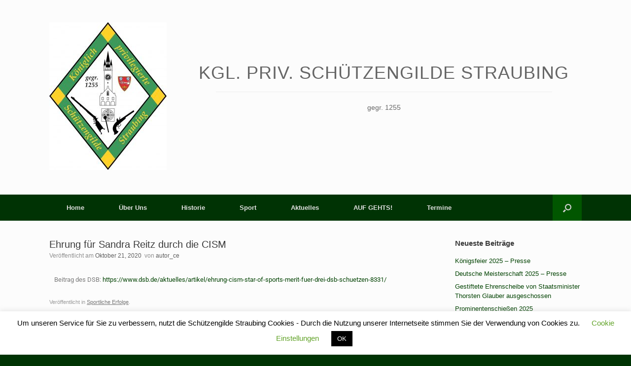

--- FILE ---
content_type: text/html; charset=UTF-8
request_url: https://schuetzengildestraubing.de/ehrung-fuer-sandra-reitz-durch-die-cism
body_size: 17902
content:
<!DOCTYPE html>
<html lang="de">
<head>
	<meta charset="UTF-8" />
	<meta http-equiv="X-UA-Compatible" content="IE=10" />
	<link rel="profile" href="http://gmpg.org/xfn/11" />
	<link rel="pingback" href="https://schuetzengildestraubing.de/xmlrpc.php" />
	<meta name='robots' content='index, follow, max-image-preview:large, max-snippet:-1, max-video-preview:-1' />

	<!-- This site is optimized with the Yoast SEO plugin v26.7 - https://yoast.com/wordpress/plugins/seo/ -->
	<title>Ehrung für Sandra Reitz durch die CISM &#183; Kgl. priv. Schützengilde Straubing</title>
	<meta name="description" content="Homepage der königlich priviligierten Schützengilde Straubing gegründet 1255. Hier finden Sie aktuelle Beiträge." />
	<link rel="canonical" href="https://schuetzengildestraubing.de/ehrung-fuer-sandra-reitz-durch-die-cism" />
	<meta property="og:locale" content="de_DE" />
	<meta property="og:type" content="article" />
	<meta property="og:title" content="Ehrung für Sandra Reitz durch die CISM &#183; Kgl. priv. Schützengilde Straubing" />
	<meta property="og:description" content="Homepage der königlich priviligierten Schützengilde Straubing gegründet 1255. Hier finden Sie aktuelle Beiträge." />
	<meta property="og:url" content="https://schuetzengildestraubing.de/ehrung-fuer-sandra-reitz-durch-die-cism" />
	<meta property="og:site_name" content="Kgl. priv. Schützengilde Straubing" />
	<meta property="article:published_time" content="2020-10-21T16:43:56+00:00" />
	<meta property="article:modified_time" content="2020-10-21T16:45:02+00:00" />
	<meta name="author" content="autor_ce" />
	<meta name="twitter:card" content="summary_large_image" />
	<meta name="twitter:label1" content="Verfasst von" />
	<meta name="twitter:data1" content="autor_ce" />
	<script type="application/ld+json" class="yoast-schema-graph">{"@context":"https://schema.org","@graph":[{"@type":"Article","@id":"https://schuetzengildestraubing.de/ehrung-fuer-sandra-reitz-durch-die-cism#article","isPartOf":{"@id":"https://schuetzengildestraubing.de/ehrung-fuer-sandra-reitz-durch-die-cism"},"author":{"name":"autor_ce","@id":"https://schuetzengildestraubing.de/#/schema/person/0b64eaf30161e9fae4a9242cd39d0058"},"headline":"Ehrung für Sandra Reitz durch die CISM","datePublished":"2020-10-21T16:43:56+00:00","dateModified":"2020-10-21T16:45:02+00:00","mainEntityOfPage":{"@id":"https://schuetzengildestraubing.de/ehrung-fuer-sandra-reitz-durch-die-cism"},"wordCount":18,"publisher":{"@id":"https://schuetzengildestraubing.de/#organization"},"articleSection":["Sportliche Erfolge"],"inLanguage":"de"},{"@type":"WebPage","@id":"https://schuetzengildestraubing.de/ehrung-fuer-sandra-reitz-durch-die-cism","url":"https://schuetzengildestraubing.de/ehrung-fuer-sandra-reitz-durch-die-cism","name":"Ehrung für Sandra Reitz durch die CISM &#183; Kgl. priv. Schützengilde Straubing","isPartOf":{"@id":"https://schuetzengildestraubing.de/#website"},"datePublished":"2020-10-21T16:43:56+00:00","dateModified":"2020-10-21T16:45:02+00:00","description":"Homepage der königlich priviligierten Schützengilde Straubing gegründet 1255. Hier finden Sie aktuelle Beiträge.","breadcrumb":{"@id":"https://schuetzengildestraubing.de/ehrung-fuer-sandra-reitz-durch-die-cism#breadcrumb"},"inLanguage":"de","potentialAction":[{"@type":"ReadAction","target":["https://schuetzengildestraubing.de/ehrung-fuer-sandra-reitz-durch-die-cism"]}]},{"@type":"BreadcrumbList","@id":"https://schuetzengildestraubing.de/ehrung-fuer-sandra-reitz-durch-die-cism#breadcrumb","itemListElement":[{"@type":"ListItem","position":1,"name":"Startseite","item":"https://schuetzengildestraubing.de/"},{"@type":"ListItem","position":2,"name":"Ehrung für Sandra Reitz durch die CISM"}]},{"@type":"WebSite","@id":"https://schuetzengildestraubing.de/#website","url":"https://schuetzengildestraubing.de/","name":"Kgl. priv. Schützengilde Straubing","description":"gegr. 1255","publisher":{"@id":"https://schuetzengildestraubing.de/#organization"},"potentialAction":[{"@type":"SearchAction","target":{"@type":"EntryPoint","urlTemplate":"https://schuetzengildestraubing.de/?s={search_term_string}"},"query-input":{"@type":"PropertyValueSpecification","valueRequired":true,"valueName":"search_term_string"}}],"inLanguage":"de"},{"@type":"Organization","@id":"https://schuetzengildestraubing.de/#organization","name":"Königlich priviligierte Schützengilde Straubing","url":"https://schuetzengildestraubing.de/","logo":{"@type":"ImageObject","inLanguage":"de","@id":"https://schuetzengildestraubing.de/#/schema/logo/image/","url":"https://schuetzengildestraubing.de/wp-content/uploads/2019/07/schuetztengildestraubing_wappen.jpg","contentUrl":"https://schuetzengildestraubing.de/wp-content/uploads/2019/07/schuetztengildestraubing_wappen.jpg","width":1410,"height":1776,"caption":"Königlich priviligierte Schützengilde Straubing"},"image":{"@id":"https://schuetzengildestraubing.de/#/schema/logo/image/"}},{"@type":"Person","@id":"https://schuetzengildestraubing.de/#/schema/person/0b64eaf30161e9fae4a9242cd39d0058","name":"autor_ce"}]}</script>
	<!-- / Yoast SEO plugin. -->


<link rel="alternate" type="application/rss+xml" title="Kgl. priv. Schützengilde Straubing &raquo; Feed" href="https://schuetzengildestraubing.de/feed" />
<link rel="alternate" type="application/rss+xml" title="Kgl. priv. Schützengilde Straubing &raquo; Kommentar-Feed" href="https://schuetzengildestraubing.de/comments/feed" />
<link rel="alternate" title="oEmbed (JSON)" type="application/json+oembed" href="https://schuetzengildestraubing.de/wp-json/oembed/1.0/embed?url=https%3A%2F%2Fschuetzengildestraubing.de%2Fehrung-fuer-sandra-reitz-durch-die-cism" />
<link rel="alternate" title="oEmbed (XML)" type="text/xml+oembed" href="https://schuetzengildestraubing.de/wp-json/oembed/1.0/embed?url=https%3A%2F%2Fschuetzengildestraubing.de%2Fehrung-fuer-sandra-reitz-durch-die-cism&#038;format=xml" />
<style id='wp-img-auto-sizes-contain-inline-css' type='text/css'>
img:is([sizes=auto i],[sizes^="auto," i]){contain-intrinsic-size:3000px 1500px}
/*# sourceURL=wp-img-auto-sizes-contain-inline-css */
</style>
<link rel='stylesheet' id='embedpress-css-css' href='https://schuetzengildestraubing.de/wp-content/plugins/embedpress/assets/css/embedpress.css?ver=1768318210' type='text/css' media='all' />
<link rel='stylesheet' id='embedpress-blocks-style-css' href='https://schuetzengildestraubing.de/wp-content/plugins/embedpress/assets/css/blocks.build.css?ver=1768318210' type='text/css' media='all' />
<link rel='stylesheet' id='embedpress-lazy-load-css-css' href='https://schuetzengildestraubing.de/wp-content/plugins/embedpress/assets/css/lazy-load.css?ver=1768318210' type='text/css' media='all' />
<style id='wp-emoji-styles-inline-css' type='text/css'>

	img.wp-smiley, img.emoji {
		display: inline !important;
		border: none !important;
		box-shadow: none !important;
		height: 1em !important;
		width: 1em !important;
		margin: 0 0.07em !important;
		vertical-align: -0.1em !important;
		background: none !important;
		padding: 0 !important;
	}
/*# sourceURL=wp-emoji-styles-inline-css */
</style>
<style id='classic-theme-styles-inline-css' type='text/css'>
/*! This file is auto-generated */
.wp-block-button__link{color:#fff;background-color:#32373c;border-radius:9999px;box-shadow:none;text-decoration:none;padding:calc(.667em + 2px) calc(1.333em + 2px);font-size:1.125em}.wp-block-file__button{background:#32373c;color:#fff;text-decoration:none}
/*# sourceURL=/wp-includes/css/classic-themes.min.css */
</style>
<style id='global-styles-inline-css' type='text/css'>
:root{--wp--preset--aspect-ratio--square: 1;--wp--preset--aspect-ratio--4-3: 4/3;--wp--preset--aspect-ratio--3-4: 3/4;--wp--preset--aspect-ratio--3-2: 3/2;--wp--preset--aspect-ratio--2-3: 2/3;--wp--preset--aspect-ratio--16-9: 16/9;--wp--preset--aspect-ratio--9-16: 9/16;--wp--preset--color--black: #000000;--wp--preset--color--cyan-bluish-gray: #abb8c3;--wp--preset--color--white: #ffffff;--wp--preset--color--pale-pink: #f78da7;--wp--preset--color--vivid-red: #cf2e2e;--wp--preset--color--luminous-vivid-orange: #ff6900;--wp--preset--color--luminous-vivid-amber: #fcb900;--wp--preset--color--light-green-cyan: #7bdcb5;--wp--preset--color--vivid-green-cyan: #00d084;--wp--preset--color--pale-cyan-blue: #8ed1fc;--wp--preset--color--vivid-cyan-blue: #0693e3;--wp--preset--color--vivid-purple: #9b51e0;--wp--preset--gradient--vivid-cyan-blue-to-vivid-purple: linear-gradient(135deg,rgb(6,147,227) 0%,rgb(155,81,224) 100%);--wp--preset--gradient--light-green-cyan-to-vivid-green-cyan: linear-gradient(135deg,rgb(122,220,180) 0%,rgb(0,208,130) 100%);--wp--preset--gradient--luminous-vivid-amber-to-luminous-vivid-orange: linear-gradient(135deg,rgb(252,185,0) 0%,rgb(255,105,0) 100%);--wp--preset--gradient--luminous-vivid-orange-to-vivid-red: linear-gradient(135deg,rgb(255,105,0) 0%,rgb(207,46,46) 100%);--wp--preset--gradient--very-light-gray-to-cyan-bluish-gray: linear-gradient(135deg,rgb(238,238,238) 0%,rgb(169,184,195) 100%);--wp--preset--gradient--cool-to-warm-spectrum: linear-gradient(135deg,rgb(74,234,220) 0%,rgb(151,120,209) 20%,rgb(207,42,186) 40%,rgb(238,44,130) 60%,rgb(251,105,98) 80%,rgb(254,248,76) 100%);--wp--preset--gradient--blush-light-purple: linear-gradient(135deg,rgb(255,206,236) 0%,rgb(152,150,240) 100%);--wp--preset--gradient--blush-bordeaux: linear-gradient(135deg,rgb(254,205,165) 0%,rgb(254,45,45) 50%,rgb(107,0,62) 100%);--wp--preset--gradient--luminous-dusk: linear-gradient(135deg,rgb(255,203,112) 0%,rgb(199,81,192) 50%,rgb(65,88,208) 100%);--wp--preset--gradient--pale-ocean: linear-gradient(135deg,rgb(255,245,203) 0%,rgb(182,227,212) 50%,rgb(51,167,181) 100%);--wp--preset--gradient--electric-grass: linear-gradient(135deg,rgb(202,248,128) 0%,rgb(113,206,126) 100%);--wp--preset--gradient--midnight: linear-gradient(135deg,rgb(2,3,129) 0%,rgb(40,116,252) 100%);--wp--preset--font-size--small: 13px;--wp--preset--font-size--medium: 20px;--wp--preset--font-size--large: 36px;--wp--preset--font-size--x-large: 42px;--wp--preset--spacing--20: 0.44rem;--wp--preset--spacing--30: 0.67rem;--wp--preset--spacing--40: 1rem;--wp--preset--spacing--50: 1.5rem;--wp--preset--spacing--60: 2.25rem;--wp--preset--spacing--70: 3.38rem;--wp--preset--spacing--80: 5.06rem;--wp--preset--shadow--natural: 6px 6px 9px rgba(0, 0, 0, 0.2);--wp--preset--shadow--deep: 12px 12px 50px rgba(0, 0, 0, 0.4);--wp--preset--shadow--sharp: 6px 6px 0px rgba(0, 0, 0, 0.2);--wp--preset--shadow--outlined: 6px 6px 0px -3px rgb(255, 255, 255), 6px 6px rgb(0, 0, 0);--wp--preset--shadow--crisp: 6px 6px 0px rgb(0, 0, 0);}:where(.is-layout-flex){gap: 0.5em;}:where(.is-layout-grid){gap: 0.5em;}body .is-layout-flex{display: flex;}.is-layout-flex{flex-wrap: wrap;align-items: center;}.is-layout-flex > :is(*, div){margin: 0;}body .is-layout-grid{display: grid;}.is-layout-grid > :is(*, div){margin: 0;}:where(.wp-block-columns.is-layout-flex){gap: 2em;}:where(.wp-block-columns.is-layout-grid){gap: 2em;}:where(.wp-block-post-template.is-layout-flex){gap: 1.25em;}:where(.wp-block-post-template.is-layout-grid){gap: 1.25em;}.has-black-color{color: var(--wp--preset--color--black) !important;}.has-cyan-bluish-gray-color{color: var(--wp--preset--color--cyan-bluish-gray) !important;}.has-white-color{color: var(--wp--preset--color--white) !important;}.has-pale-pink-color{color: var(--wp--preset--color--pale-pink) !important;}.has-vivid-red-color{color: var(--wp--preset--color--vivid-red) !important;}.has-luminous-vivid-orange-color{color: var(--wp--preset--color--luminous-vivid-orange) !important;}.has-luminous-vivid-amber-color{color: var(--wp--preset--color--luminous-vivid-amber) !important;}.has-light-green-cyan-color{color: var(--wp--preset--color--light-green-cyan) !important;}.has-vivid-green-cyan-color{color: var(--wp--preset--color--vivid-green-cyan) !important;}.has-pale-cyan-blue-color{color: var(--wp--preset--color--pale-cyan-blue) !important;}.has-vivid-cyan-blue-color{color: var(--wp--preset--color--vivid-cyan-blue) !important;}.has-vivid-purple-color{color: var(--wp--preset--color--vivid-purple) !important;}.has-black-background-color{background-color: var(--wp--preset--color--black) !important;}.has-cyan-bluish-gray-background-color{background-color: var(--wp--preset--color--cyan-bluish-gray) !important;}.has-white-background-color{background-color: var(--wp--preset--color--white) !important;}.has-pale-pink-background-color{background-color: var(--wp--preset--color--pale-pink) !important;}.has-vivid-red-background-color{background-color: var(--wp--preset--color--vivid-red) !important;}.has-luminous-vivid-orange-background-color{background-color: var(--wp--preset--color--luminous-vivid-orange) !important;}.has-luminous-vivid-amber-background-color{background-color: var(--wp--preset--color--luminous-vivid-amber) !important;}.has-light-green-cyan-background-color{background-color: var(--wp--preset--color--light-green-cyan) !important;}.has-vivid-green-cyan-background-color{background-color: var(--wp--preset--color--vivid-green-cyan) !important;}.has-pale-cyan-blue-background-color{background-color: var(--wp--preset--color--pale-cyan-blue) !important;}.has-vivid-cyan-blue-background-color{background-color: var(--wp--preset--color--vivid-cyan-blue) !important;}.has-vivid-purple-background-color{background-color: var(--wp--preset--color--vivid-purple) !important;}.has-black-border-color{border-color: var(--wp--preset--color--black) !important;}.has-cyan-bluish-gray-border-color{border-color: var(--wp--preset--color--cyan-bluish-gray) !important;}.has-white-border-color{border-color: var(--wp--preset--color--white) !important;}.has-pale-pink-border-color{border-color: var(--wp--preset--color--pale-pink) !important;}.has-vivid-red-border-color{border-color: var(--wp--preset--color--vivid-red) !important;}.has-luminous-vivid-orange-border-color{border-color: var(--wp--preset--color--luminous-vivid-orange) !important;}.has-luminous-vivid-amber-border-color{border-color: var(--wp--preset--color--luminous-vivid-amber) !important;}.has-light-green-cyan-border-color{border-color: var(--wp--preset--color--light-green-cyan) !important;}.has-vivid-green-cyan-border-color{border-color: var(--wp--preset--color--vivid-green-cyan) !important;}.has-pale-cyan-blue-border-color{border-color: var(--wp--preset--color--pale-cyan-blue) !important;}.has-vivid-cyan-blue-border-color{border-color: var(--wp--preset--color--vivid-cyan-blue) !important;}.has-vivid-purple-border-color{border-color: var(--wp--preset--color--vivid-purple) !important;}.has-vivid-cyan-blue-to-vivid-purple-gradient-background{background: var(--wp--preset--gradient--vivid-cyan-blue-to-vivid-purple) !important;}.has-light-green-cyan-to-vivid-green-cyan-gradient-background{background: var(--wp--preset--gradient--light-green-cyan-to-vivid-green-cyan) !important;}.has-luminous-vivid-amber-to-luminous-vivid-orange-gradient-background{background: var(--wp--preset--gradient--luminous-vivid-amber-to-luminous-vivid-orange) !important;}.has-luminous-vivid-orange-to-vivid-red-gradient-background{background: var(--wp--preset--gradient--luminous-vivid-orange-to-vivid-red) !important;}.has-very-light-gray-to-cyan-bluish-gray-gradient-background{background: var(--wp--preset--gradient--very-light-gray-to-cyan-bluish-gray) !important;}.has-cool-to-warm-spectrum-gradient-background{background: var(--wp--preset--gradient--cool-to-warm-spectrum) !important;}.has-blush-light-purple-gradient-background{background: var(--wp--preset--gradient--blush-light-purple) !important;}.has-blush-bordeaux-gradient-background{background: var(--wp--preset--gradient--blush-bordeaux) !important;}.has-luminous-dusk-gradient-background{background: var(--wp--preset--gradient--luminous-dusk) !important;}.has-pale-ocean-gradient-background{background: var(--wp--preset--gradient--pale-ocean) !important;}.has-electric-grass-gradient-background{background: var(--wp--preset--gradient--electric-grass) !important;}.has-midnight-gradient-background{background: var(--wp--preset--gradient--midnight) !important;}.has-small-font-size{font-size: var(--wp--preset--font-size--small) !important;}.has-medium-font-size{font-size: var(--wp--preset--font-size--medium) !important;}.has-large-font-size{font-size: var(--wp--preset--font-size--large) !important;}.has-x-large-font-size{font-size: var(--wp--preset--font-size--x-large) !important;}
:where(.wp-block-post-template.is-layout-flex){gap: 1.25em;}:where(.wp-block-post-template.is-layout-grid){gap: 1.25em;}
:where(.wp-block-term-template.is-layout-flex){gap: 1.25em;}:where(.wp-block-term-template.is-layout-grid){gap: 1.25em;}
:where(.wp-block-columns.is-layout-flex){gap: 2em;}:where(.wp-block-columns.is-layout-grid){gap: 2em;}
:root :where(.wp-block-pullquote){font-size: 1.5em;line-height: 1.6;}
/*# sourceURL=global-styles-inline-css */
</style>
<link rel='stylesheet' id='cookie-law-info-css' href='https://schuetzengildestraubing.de/wp-content/plugins/cookie-law-info/legacy/public/css/cookie-law-info-public.css?ver=3.3.9.1' type='text/css' media='all' />
<link rel='stylesheet' id='cookie-law-info-gdpr-css' href='https://schuetzengildestraubing.de/wp-content/plugins/cookie-law-info/legacy/public/css/cookie-law-info-gdpr.css?ver=3.3.9.1' type='text/css' media='all' />
<link rel='stylesheet' id='parent-style-css' href='https://schuetzengildestraubing.de/wp-content/themes/vantage/style.css?ver=6.9' type='text/css' media='all' />
<link rel='stylesheet' id='child-theme-css-css' href='https://schuetzengildestraubing.de/wp-content/themes/vantage-child/style.css?ver=6.9' type='text/css' media='all' />
<link rel='stylesheet' id='vantage-style-css' href='https://schuetzengildestraubing.de/wp-content/themes/vantage-child/style.css?ver=1.20.32' type='text/css' media='all' />
<link rel='stylesheet' id='font-awesome-css' href='https://schuetzengildestraubing.de/wp-content/plugins/elementor/assets/lib/font-awesome/css/font-awesome.min.css?ver=4.7.0' type='text/css' media='all' />
<link rel='stylesheet' id='siteorigin-mobilenav-css' href='https://schuetzengildestraubing.de/wp-content/themes/vantage/inc/mobilenav/css/mobilenav.css?ver=1.20.32' type='text/css' media='all' />
<link rel='stylesheet' id='elementor-icons-css' href='https://schuetzengildestraubing.de/wp-content/plugins/elementor/assets/lib/eicons/css/elementor-icons.min.css?ver=5.45.0' type='text/css' media='all' />
<link rel='stylesheet' id='elementor-frontend-css' href='https://schuetzengildestraubing.de/wp-content/plugins/elementor/assets/css/frontend.min.css?ver=3.34.1' type='text/css' media='all' />
<link rel='stylesheet' id='elementor-post-1445-css' href='https://schuetzengildestraubing.de/wp-content/uploads/elementor/css/post-1445.css?ver=1769029598' type='text/css' media='all' />
<link rel='stylesheet' id='font-awesome-5-all-css' href='https://schuetzengildestraubing.de/wp-content/plugins/elementor/assets/lib/font-awesome/css/all.min.css?ver=3.34.1' type='text/css' media='all' />
<link rel='stylesheet' id='font-awesome-4-shim-css' href='https://schuetzengildestraubing.de/wp-content/plugins/elementor/assets/lib/font-awesome/css/v4-shims.min.css?ver=3.34.1' type='text/css' media='all' />
<link rel='stylesheet' id='elementor-post-1506-css' href='https://schuetzengildestraubing.de/wp-content/uploads/elementor/css/post-1506.css?ver=1769036840' type='text/css' media='all' />
<link rel='stylesheet' id='eael-general-css' href='https://schuetzengildestraubing.de/wp-content/plugins/essential-addons-for-elementor-lite/assets/front-end/css/view/general.min.css?ver=6.5.7' type='text/css' media='all' />
<link rel='stylesheet' id='elementor-gf-local-roboto-css' href='https://schuetzengildestraubing.de/wp-content/uploads/elementor/google-fonts/css/roboto.css?ver=1745949413' type='text/css' media='all' />
<link rel='stylesheet' id='elementor-gf-local-robotoslab-css' href='https://schuetzengildestraubing.de/wp-content/uploads/elementor/google-fonts/css/robotoslab.css?ver=1745949416' type='text/css' media='all' />
<!--n2css--><!--n2js--><script type="text/javascript" src="https://schuetzengildestraubing.de/wp-includes/js/jquery/jquery.min.js?ver=3.7.1" id="jquery-core-js"></script>
<script type="text/javascript" src="https://schuetzengildestraubing.de/wp-includes/js/jquery/jquery-migrate.min.js?ver=3.4.1" id="jquery-migrate-js"></script>
<script type="text/javascript" src="https://schuetzengildestraubing.de/wp-includes/js/tinymce/tinymce.min.js?ver=49110-20250317" id="wp-tinymce-root-js"></script>
<script type="text/javascript" src="https://schuetzengildestraubing.de/wp-includes/js/tinymce/plugins/compat3x/plugin.min.js?ver=49110-20250317" id="wp-tinymce-js"></script>
<script type="text/javascript" id="cookie-law-info-js-extra">
/* <![CDATA[ */
var Cli_Data = {"nn_cookie_ids":[],"cookielist":[],"non_necessary_cookies":[],"ccpaEnabled":"","ccpaRegionBased":"","ccpaBarEnabled":"","strictlyEnabled":["necessary","obligatoire"],"ccpaType":"gdpr","js_blocking":"","custom_integration":"","triggerDomRefresh":"","secure_cookies":""};
var cli_cookiebar_settings = {"animate_speed_hide":"500","animate_speed_show":"500","background":"#FFF","border":"#b1a6a6c2","border_on":"","button_1_button_colour":"#000","button_1_button_hover":"#000000","button_1_link_colour":"#fff","button_1_as_button":"1","button_1_new_win":"","button_2_button_colour":"#333","button_2_button_hover":"#292929","button_2_link_colour":"#444","button_2_as_button":"","button_2_hidebar":"","button_3_button_colour":"#000","button_3_button_hover":"#000000","button_3_link_colour":"#fff","button_3_as_button":"1","button_3_new_win":"","button_4_button_colour":"#000","button_4_button_hover":"#000000","button_4_link_colour":"#62a329","button_4_as_button":"","button_7_button_colour":"#61a229","button_7_button_hover":"#4e8221","button_7_link_colour":"#fff","button_7_as_button":"1","button_7_new_win":"","font_family":"inherit","header_fix":"","notify_animate_hide":"1","notify_animate_show":"","notify_div_id":"#cookie-law-info-bar","notify_position_horizontal":"right","notify_position_vertical":"bottom","scroll_close":"","scroll_close_reload":"","accept_close_reload":"","reject_close_reload":"","showagain_tab":"","showagain_background":"#fff","showagain_border":"#000","showagain_div_id":"#cookie-law-info-again","showagain_x_position":"100px","text":"#000","show_once_yn":"","show_once":"10000","logging_on":"","as_popup":"","popup_overlay":"1","bar_heading_text":"","cookie_bar_as":"banner","popup_showagain_position":"bottom-right","widget_position":"left"};
var log_object = {"ajax_url":"https://schuetzengildestraubing.de/wp-admin/admin-ajax.php"};
//# sourceURL=cookie-law-info-js-extra
/* ]]> */
</script>
<script type="text/javascript" src="https://schuetzengildestraubing.de/wp-content/plugins/cookie-law-info/legacy/public/js/cookie-law-info-public.js?ver=3.3.9.1" id="cookie-law-info-js"></script>
<script type="text/javascript" src="https://schuetzengildestraubing.de/wp-content/themes/vantage/js/jquery.flexslider.min.js?ver=2.1" id="jquery-flexslider-js"></script>
<script type="text/javascript" src="https://schuetzengildestraubing.de/wp-content/themes/vantage/js/jquery.touchSwipe.min.js?ver=1.6.6" id="jquery-touchswipe-js"></script>
<script type="text/javascript" id="vantage-main-js-extra">
/* <![CDATA[ */
var vantage = {"fitvids":"1"};
//# sourceURL=vantage-main-js-extra
/* ]]> */
</script>
<script type="text/javascript" src="https://schuetzengildestraubing.de/wp-content/themes/vantage/js/jquery.theme-main.min.js?ver=1.20.32" id="vantage-main-js"></script>
<script type="text/javascript" src="https://schuetzengildestraubing.de/wp-content/themes/vantage/js/jquery.fitvids.min.js?ver=1.0" id="jquery-fitvids-js"></script>
<script type="text/javascript" id="siteorigin-mobilenav-js-extra">
/* <![CDATA[ */
var mobileNav = {"search":{"url":"https://schuetzengildestraubing.de","placeholder":"Suchen"},"text":{"navigate":"Men\u00fc","back":"Zur\u00fcck","close":"Schlie\u00dfen"},"nextIconUrl":"https://schuetzengildestraubing.de/wp-content/themes/vantage/inc/mobilenav/images/next.png","mobileMenuClose":"\u003Ci class=\"fa fa-times\"\u003E\u003C/i\u003E"};
//# sourceURL=siteorigin-mobilenav-js-extra
/* ]]> */
</script>
<script type="text/javascript" src="https://schuetzengildestraubing.de/wp-content/themes/vantage/inc/mobilenav/js/mobilenav.min.js?ver=1.20.32" id="siteorigin-mobilenav-js"></script>
<script type="text/javascript" src="https://schuetzengildestraubing.de/wp-content/plugins/elementor/assets/lib/font-awesome/js/v4-shims.min.js?ver=3.34.1" id="font-awesome-4-shim-js"></script>
<link rel="https://api.w.org/" href="https://schuetzengildestraubing.de/wp-json/" /><link rel="alternate" title="JSON" type="application/json" href="https://schuetzengildestraubing.de/wp-json/wp/v2/posts/1506" /><link rel="EditURI" type="application/rsd+xml" title="RSD" href="https://schuetzengildestraubing.de/xmlrpc.php?rsd" />
<meta name="generator" content="WordPress 6.9" />
<link rel='shortlink' href='https://schuetzengildestraubing.de/?p=1506' />
<meta name="viewport" content="width=device-width, initial-scale=1" />			<style type="text/css">
				.so-mobilenav-mobile + * { display: none; }
				@media screen and (max-width: 480px) { .so-mobilenav-mobile + * { display: block; } .so-mobilenav-standard + * { display: none; } .site-navigation #search-icon { display: none; } .has-menu-search .main-navigation ul { margin-right: 0 !important; }
				
								}
			</style>
		<meta name="generator" content="Elementor 3.34.1; features: additional_custom_breakpoints; settings: css_print_method-external, google_font-enabled, font_display-auto">
			<style>
				.e-con.e-parent:nth-of-type(n+4):not(.e-lazyloaded):not(.e-no-lazyload),
				.e-con.e-parent:nth-of-type(n+4):not(.e-lazyloaded):not(.e-no-lazyload) * {
					background-image: none !important;
				}
				@media screen and (max-height: 1024px) {
					.e-con.e-parent:nth-of-type(n+3):not(.e-lazyloaded):not(.e-no-lazyload),
					.e-con.e-parent:nth-of-type(n+3):not(.e-lazyloaded):not(.e-no-lazyload) * {
						background-image: none !important;
					}
				}
				@media screen and (max-height: 640px) {
					.e-con.e-parent:nth-of-type(n+2):not(.e-lazyloaded):not(.e-no-lazyload),
					.e-con.e-parent:nth-of-type(n+2):not(.e-lazyloaded):not(.e-no-lazyload) * {
						background-image: none !important;
					}
				}
			</style>
					<style type="text/css" media="screen">
			#footer-widgets .widget { width: 25%; }
			#masthead-widgets .widget { width: 100%; }
		</style>
		<style type="text/css" id="vantage-footer-widgets">#footer-widgets aside { width : 25%; }</style> <style type="text/css" id="customizer-css">#masthead.site-header .hgroup .site-title, #masthead.masthead-logo-in-menu .logo > .site-title { font-size: 36px } .entry-content a, .entry-content a:visited, article.post .author-box .box-content .author-posts a:hover, #secondary a, #secondary a:visited, #masthead .hgroup a, #masthead .hgroup a:visited, .comment-form .logged-in-as a, .comment-form .logged-in-as a:visited { color: #004201 } .entry-content a:hover, .entry-content a:focus, .entry-content a:active, #secondary a:hover, #masthead .hgroup a:hover, #masthead .hgroup a:focus, #masthead .hgroup a:active, .comment-form .logged-in-as a:hover, .comment-form .logged-in-as a:focus, .comment-form .logged-in-as a:active { color: #37a328 } .main-navigation, .site-header .shopping-cart-dropdown { background-color: #003304 } .main-navigation ul ul { background-color: #003304 } .main-navigation ul li:hover > a, .main-navigation ul li.focus > a, #search-icon #search-icon-icon:hover, #search-icon #search-icon-icon:focus, .site-header .shopping-cart-link .shopping-cart-count { background-color: #005e03 } .main-navigation ul ul li:hover > a, .main-navigation ul ul li.focus > a { background-color: #005e03 } #search-icon #search-icon-icon { background-color: #015600 } a.button, button, html input[type="button"], input[type="reset"], input[type="submit"], .post-navigation a, #image-navigation a, article.post .more-link, article.page .more-link, .paging-navigation a, .woocommerce #page-wrapper .button, .woocommerce a.button, .woocommerce .checkout-button, .woocommerce input.button, #infinite-handle span button { text-shadow: none } a.button, button, html input[type="button"], input[type="reset"], input[type="submit"], .post-navigation a, #image-navigation a, article.post .more-link, article.page .more-link, .paging-navigation a, .woocommerce #page-wrapper .button, .woocommerce a.button, .woocommerce .checkout-button, .woocommerce input.button, .woocommerce #respond input#submit.alt, .woocommerce a.button.alt, .woocommerce button.button.alt, .woocommerce input.button.alt, #infinite-handle span { -webkit-box-shadow: none; -moz-box-shadow: none; box-shadow: none } #colophon, body.layout-full { background-color: #003304 } </style><link rel="icon" href="https://schuetzengildestraubing.de/wp-content/uploads/2019/05/logo-150x150.png" sizes="32x32" />
<link rel="icon" href="https://schuetzengildestraubing.de/wp-content/uploads/2019/05/logo.png" sizes="192x192" />
<link rel="apple-touch-icon" href="https://schuetzengildestraubing.de/wp-content/uploads/2019/05/logo.png" />
<meta name="msapplication-TileImage" content="https://schuetzengildestraubing.de/wp-content/uploads/2019/05/logo.png" />
</head>

<body class="wp-singular post-template-default single single-post postid-1506 single-format-standard wp-custom-logo wp-theme-vantage wp-child-theme-vantage-child responsive layout-full no-js has-sidebar has-menu-search page-layout-default mobilenav elementor-default elementor-kit-1445 elementor-page elementor-page-1506">


<div id="page-wrapper">

	<a class="skip-link screen-reader-text" href="#content">Zum Inhalt springen</a>

	
	
		<header id="masthead" class="site-header" role="banner">

	<div class="hgroup full-container masthead-sidebar">

		
							<div id="masthead-widgets" class="full-container">
					<aside id="siteorigin-panels-builder-3" class="widget widget_siteorigin-panels-builder"><div id="pl-w5d3b41be76fa2"  class="panel-layout" ><div id="pg-w5d3b41be76fa2-0"  class="panel-grid panel-no-style" ><div id="pgc-w5d3b41be76fa2-0-0"  class="panel-grid-cell" ><div id="panel-w5d3b41be76fa2-0-0-0" class="so-panel widget widget_media_image panel-first-child panel-last-child" data-index="0" ><a href="https://schuetzengildestraubing.de/wp-content/uploads/2019/07/schuetztengildestraubing_wappen.jpg"><img fetchpriority="high" width="238" height="300" src="https://schuetzengildestraubing.de/wp-content/uploads/2019/07/schuetztengildestraubing_wappen-238x300.jpg" class="image wp-image-1129  attachment-medium size-medium" alt="" style="max-width: 100%; height: auto;" decoding="async" srcset="https://schuetzengildestraubing.de/wp-content/uploads/2019/07/schuetztengildestraubing_wappen-238x300.jpg 238w, https://schuetzengildestraubing.de/wp-content/uploads/2019/07/schuetztengildestraubing_wappen-768x967.jpg 768w, https://schuetzengildestraubing.de/wp-content/uploads/2019/07/schuetztengildestraubing_wappen-813x1024.jpg 813w, https://schuetzengildestraubing.de/wp-content/uploads/2019/07/schuetztengildestraubing_wappen.jpg 1410w" sizes="(max-width: 238px) 100vw, 238px" /></a></div></div><div id="pgc-w5d3b41be76fa2-0-1"  class="panel-grid-cell" ><div id="panel-w5d3b41be76fa2-0-1-0" class="so-panel widget widget_headline-widget panel-first-child panel-last-child" data-index="1" ><div class="panel-widget-style panel-widget-style-for-w5d3b41be76fa2-0-1-0" >		<h1>Kgl. priv. Schützengilde Straubing</h1>
		<div class="decoration"><div class="decoration-inside"></div></div>
		<h3>gegr. 1255</h3>
		</div></div></div></div></div></aside>				</div>
			
		
	</div><!-- .hgroup.full-container -->

	
<nav class="site-navigation main-navigation primary use-vantage-sticky-menu use-sticky-menu">

	<div class="full-container">
				
		<div class="main-navigation-container">
			<div id="so-mobilenav-standard-1" data-id="1" class="so-mobilenav-standard"></div><div class="menu-menu-1-container"><ul id="menu-menu-1" class="menu"><li id="menu-item-289" class="menu-item menu-item-type-post_type menu-item-object-page menu-item-home menu-item-289"><a href="https://schuetzengildestraubing.de/">Home</a></li>
<li id="menu-item-459" class="menu-item menu-item-type-custom menu-item-object-custom menu-item-has-children menu-item-459"><a><span class="icon"></span>Über Uns</a>
<ul class="sub-menu">
	<li id="menu-item-65" class="menu-item menu-item-type-post_type menu-item-object-page menu-item-65"><a href="https://schuetzengildestraubing.de/schuetzenmeisteramt">Schützenmeisteramt</a></li>
	<li id="menu-item-2385" class="menu-item menu-item-type-post_type menu-item-object-page menu-item-2385"><a href="https://schuetzengildestraubing.de/schuetzenkoenige-2025">Schützenkönige 2025</a></li>
	<li id="menu-item-204" class="menu-item menu-item-type-post_type menu-item-object-page menu-item-204"><a href="https://schuetzengildestraubing.de/rwk-mannschaften">RWK-Mannschaften</a></li>
	<li id="menu-item-203" class="menu-item menu-item-type-post_type menu-item-object-page menu-item-203"><a href="https://schuetzengildestraubing.de/schuetzenhaus">Schützenhaus</a></li>
	<li id="menu-item-202" class="menu-item menu-item-type-post_type menu-item-object-page menu-item-202"><a href="https://schuetzengildestraubing.de/unesco">Unesco</a></li>
</ul>
</li>
<li id="menu-item-456" class="menu-item menu-item-type-custom menu-item-object-custom menu-item-has-children menu-item-456"><a><span class="icon"></span>Historie</a>
<ul class="sub-menu">
	<li id="menu-item-32" class="menu-item menu-item-type-post_type menu-item-object-page menu-item-32"><a href="https://schuetzengildestraubing.de/gruendungsgeschichte">Gründungsgeschichte</a></li>
	<li id="menu-item-1167" class="menu-item menu-item-type-post_type menu-item-object-page menu-item-1167"><a href="https://schuetzengildestraubing.de/ewiger-jahrtag">ewiger Jahrtag</a></li>
	<li id="menu-item-64" class="menu-item menu-item-type-post_type menu-item-object-page menu-item-64"><a href="https://schuetzengildestraubing.de/ehrenmitglieder">Ehrenmitglieder</a></li>
	<li id="menu-item-201" class="menu-item menu-item-type-post_type menu-item-object-page menu-item-201"><a href="https://schuetzengildestraubing.de/archiv">Archiv</a></li>
</ul>
</li>
<li id="menu-item-457" class="menu-item menu-item-type-custom menu-item-object-custom menu-item-has-children menu-item-457"><a><span class="icon"></span>Sport</a>
<ul class="sub-menu">
	<li id="menu-item-86" class="menu-item menu-item-type-post_type menu-item-object-page menu-item-86"><a href="https://schuetzengildestraubing.de/luftdruckwaffen">Luftdruckwaffen</a></li>
	<li id="menu-item-85" class="menu-item menu-item-type-post_type menu-item-object-page menu-item-85"><a href="https://schuetzengildestraubing.de/zimmerstutzen">Zimmerstutzen</a></li>
	<li id="menu-item-84" class="menu-item menu-item-type-post_type menu-item-object-page menu-item-84"><a href="https://schuetzengildestraubing.de/kleinkaliber-50m-100m">Kleinkaliber 50m/100m</a></li>
	<li id="menu-item-87" class="menu-item menu-item-type-post_type menu-item-object-page menu-item-87"><a href="https://schuetzengildestraubing.de/sportpistole-revolver">Sportpistole/-revolver</a></li>
	<li id="menu-item-444" class="menu-item menu-item-type-post_type menu-item-object-page menu-item-444"><a href="https://schuetzengildestraubing.de/vorderlader">Vorderlader</a></li>
	<li id="menu-item-83" class="menu-item menu-item-type-post_type menu-item-object-page menu-item-83"><a href="https://schuetzengildestraubing.de/grosskaliber-50m-100m">Großkaliber 50m/100m</a></li>
	<li id="menu-item-82" class="menu-item menu-item-type-post_type menu-item-object-page menu-item-has-children menu-item-82"><a href="https://schuetzengildestraubing.de/rundenwettkaempfe">Rundenwettkämpfe</a>
	<ul class="sub-menu">
		<li id="menu-item-381" class="menu-item menu-item-type-post_type menu-item-object-page menu-item-381"><a href="https://schuetzengildestraubing.de/ergebnisse-gau">Ergebnisse Gau</a></li>
		<li id="menu-item-380" class="menu-item menu-item-type-post_type menu-item-object-page menu-item-380"><a href="https://schuetzengildestraubing.de/ergebnisse-bezirk">Ergebnisse Bezirk</a></li>
	</ul>
</li>
	<li id="menu-item-750" class="menu-item menu-item-type-post_type menu-item-object-page menu-item-750"><a href="https://schuetzengildestraubing.de/ergebnisse">Ergebnisse</a></li>
</ul>
</li>
<li id="menu-item-458" class="menu-item menu-item-type-custom menu-item-object-custom menu-item-has-children menu-item-458"><a><span class="icon"></span>Aktuelles</a>
<ul class="sub-menu">
	<li id="menu-item-68" class="menu-item menu-item-type-post_type menu-item-object-page menu-item-68"><a href="https://schuetzengildestraubing.de/sportliche-erfolge">Sportliche Erfolge</a></li>
	<li id="menu-item-67" class="menu-item menu-item-type-post_type menu-item-object-page menu-item-67"><a href="https://schuetzengildestraubing.de/presseberichte">Presseberichte</a></li>
	<li id="menu-item-216" class="menu-item menu-item-type-post_type menu-item-object-page menu-item-216"><a href="https://schuetzengildestraubing.de/vereinsleben">Vereinsleben</a></li>
</ul>
</li>
<li id="menu-item-460" class="menu-item menu-item-type-custom menu-item-object-custom menu-item-has-children menu-item-460"><a><span class="icon"></span>AUF GEHTS!</a>
<ul class="sub-menu">
	<li id="menu-item-60" class="menu-item menu-item-type-post_type menu-item-object-page menu-item-60"><a href="https://schuetzengildestraubing.de/mitglied-werden">Mitglied werden</a></li>
	<li id="menu-item-62" class="menu-item menu-item-type-post_type menu-item-object-page menu-item-62"><a href="https://schuetzengildestraubing.de/satzung">Satzung</a></li>
	<li id="menu-item-61" class="menu-item menu-item-type-post_type menu-item-object-page menu-item-61"><a href="https://schuetzengildestraubing.de/gebuehren">Gebühren</a></li>
	<li id="menu-item-215" class="menu-item menu-item-type-post_type menu-item-object-page menu-item-215"><a href="https://schuetzengildestraubing.de/sportschuetze-werden">Sportschütze werden?</a></li>
	<li id="menu-item-487" class="menu-item menu-item-type-post_type menu-item-object-page menu-item-487"><a href="https://schuetzengildestraubing.de/schnupperschiessen">Schnupperschießen</a></li>
	<li id="menu-item-213" class="menu-item menu-item-type-post_type menu-item-object-page menu-item-213"><a href="https://schuetzengildestraubing.de/?page_id=211">Angebote und Events</a></li>
	<li id="menu-item-214" class="menu-item menu-item-type-post_type menu-item-object-page menu-item-214"><a href="https://schuetzengildestraubing.de/lehrgaenge">Lehrgänge</a></li>
</ul>
</li>
<li id="menu-item-125" class="menu-item menu-item-type-custom menu-item-object-custom menu-item-has-children menu-item-125"><a><span class="icon"></span>Termine</a>
<ul class="sub-menu">
	<li id="menu-item-1999" class="menu-item menu-item-type-post_type menu-item-object-page menu-item-1999"><a href="https://schuetzengildestraubing.de/veranstaltungen-termine">Veranstaltungen – Termine</a></li>
	<li id="menu-item-969" class="menu-item menu-item-type-post_type menu-item-object-page menu-item-969"><a href="https://schuetzengildestraubing.de/standaufsicht">Standaufsicht</a></li>
	<li id="menu-item-619" class="menu-item menu-item-type-post_type menu-item-object-page menu-item-619"><a href="https://schuetzengildestraubing.de/vereinsmeisterschaft">Vereinsmeisterschaft</a></li>
	<li id="menu-item-620" class="menu-item menu-item-type-post_type menu-item-object-page menu-item-620"><a href="https://schuetzengildestraubing.de/gaumeisterschaft">Gaumeisterschaft</a></li>
	<li id="menu-item-618" class="menu-item menu-item-type-post_type menu-item-object-page menu-item-618"><a href="https://schuetzengildestraubing.de/volksfestschiessen">Volksfestschießen</a></li>
	<li id="menu-item-616" class="menu-item menu-item-type-post_type menu-item-object-page menu-item-616"><a href="https://schuetzengildestraubing.de/stadtmeisterschaft">Stadtmeisterschaft</a></li>
	<li id="menu-item-617" class="menu-item menu-item-type-post_type menu-item-object-page menu-item-617"><a href="https://schuetzengildestraubing.de/koenigsschiessen">Königsschießen</a></li>
	<li id="menu-item-615" class="menu-item menu-item-type-post_type menu-item-object-page menu-item-615"><a href="https://schuetzengildestraubing.de/waffensachkunde">Waffensachkunde</a></li>
</ul>
</li>
</ul></div><div id="so-mobilenav-mobile-1" data-id="1" class="so-mobilenav-mobile"></div><div class="menu-mobilenav-container"><ul id="mobile-nav-item-wrap-1" class="menu"><li><a href="#" class="mobilenav-main-link" data-id="1"><span class="mobile-nav-icon"></span><span class="mobilenav-main-link-text">Menü</span></a></li></ul></div>		</div>

					<div id="search-icon">
				<div id="search-icon-icon" tabindex="0" role="button" aria-label="Suche öffnen"><div class="vantage-icon-search"></div></div>
				
<form method="get" class="searchform" action="https://schuetzengildestraubing.de/" role="search">
	<label for="search-form" class="screen-reader-text">Suche nach:</label>
	<input type="search" name="s" class="field" id="search-form" value="" placeholder="Suchen"/>
</form>
			</div>
					</div>
</nav><!-- .site-navigation .main-navigation -->

</header><!-- #masthead .site-header -->

	
	
	
	
	<div id="main" class="site-main">
		<div class="full-container">
			
<div id="primary" class="content-area">
	<div id="content" class="site-content" role="main">

		
		
<article id="post-1506" class="post post-1506 type-post status-publish format-standard hentry category-sportliche-erfolge">

	<div class="entry-main">

		
					<header class="entry-header">

				
									<h1 class="entry-title">Ehrung für Sandra Reitz durch die CISM</h1>
				
									<div class="entry-meta">
						Veröffentlicht am <a href="https://schuetzengildestraubing.de/ehrung-fuer-sandra-reitz-durch-die-cism" title="18:43" rel="bookmark"><time class="entry-date" datetime="2020-10-21T18:43:56+02:00">Oktober 21, 2020</time></a><time class="updated" datetime="2020-10-21T18:45:02+02:00">Oktober 21, 2020</time> ﻿<span class="byline"> von <span class="author vcard"><a class="url fn n" href="https://schuetzengildestraubing.de/author/ceckl" title="Alle Beiträge von autor_ce anzeigen" rel="author">autor_ce</a></span></span> 					</div><!-- .entry-meta -->
				
			</header><!-- .entry-header -->
		
		<div class="entry-content">
					<div data-elementor-type="wp-post" data-elementor-id="1506" class="elementor elementor-1506">
						<section class="elementor-section elementor-top-section elementor-element elementor-element-1b55d455 elementor-section-boxed elementor-section-height-default elementor-section-height-default" data-id="1b55d455" data-element_type="section">
						<div class="elementor-container elementor-column-gap-default">
					<div class="elementor-column elementor-col-100 elementor-top-column elementor-element elementor-element-644b28f5" data-id="644b28f5" data-element_type="column">
			<div class="elementor-widget-wrap elementor-element-populated">
						<div class="elementor-element elementor-element-379ec0af elementor-widget elementor-widget-text-editor" data-id="379ec0af" data-element_type="widget" data-widget_type="text-editor.default">
				<div class="elementor-widget-container">
									Beitrag des DSB:
<a href="https://www.dsb.de/aktuelles/artikel/ehrung-cism-star-of-sports-merit-fuer-drei-dsb-schuetzen-8331/">https://www.dsb.de/aktuelles/artikel/ehrung-cism-star-of-sports-merit-fuer-drei-dsb-schuetzen-8331/</a>								</div>
				</div>
					</div>
		</div>
					</div>
		</section>
				</div>
							</div><!-- .entry-content -->

					<div class="entry-categories">
				Veröffentlicht in <a href="https://schuetzengildestraubing.de/category/sportliche-erfolge" rel="category tag">Sportliche Erfolge</a>.			</div>
		
		
		
	</div>

</article><!-- #post-1506 -->

				<nav id="nav-below" class="site-navigation post-navigation">
			<h2 class="assistive-text">Beitragsnavigation</h2>

			
				<div class="single-nav-wrapper">
					<div class="nav-previous"><a href="https://schuetzengildestraubing.de/silvesterschiessen-2019" rel="prev"><span class="meta-nav">&larr;</span> Silvesterschießen 2019</a></div>					<div class="nav-next"><a href="https://schuetzengildestraubing.de/deutsche-meisterschaft-zimmerstutzen-2021" rel="next">Deutsche Meisterschaft Zimmerstutzen 2021 <span class="meta-nav">&rarr;</span></a></div>				</div>

			
		</nav><!-- #nav-below -->
		
		
		

	</div><!-- #content .site-content -->
</div><!-- #primary .content-area -->


<div id="secondary" class="widget-area" role="complementary">
		
		<aside id="recent-posts-2" class="widget widget_recent_entries">
		<h3 class="widget-title">Neueste Beiträge</h3>
		<ul>
											<li>
					<a href="https://schuetzengildestraubing.de/koenigsfeier-2025-presse">Königsfeier 2025 &#8211; Presse</a>
									</li>
											<li>
					<a href="https://schuetzengildestraubing.de/deutsche-meisterschaft-2025-presse">Deutsche Meisterschaft 2025 &#8211; Presse</a>
									</li>
											<li>
					<a href="https://schuetzengildestraubing.de/gestiftete-ehrenscheibe-von-staatsminister-thorsten-glauber-ausgeschossen">Gestiftete Ehrenscheibe von Staatsminister Thorsten Glauber ausgeschossen</a>
									</li>
											<li>
					<a href="https://schuetzengildestraubing.de/prominentenschiessen-2025">Prominentenschießen 2025</a>
									</li>
											<li>
					<a href="https://schuetzengildestraubing.de/maxi-gloger-gewinnt-anschuetz-pokal-pistole">Maxi Gloger gewinnt Anschütz Pokal Pistole</a>
									</li>
					</ul>

		</aside><aside id="text-4" class="widget widget_text"><h3 class="widget-title">Schießzeiten</h3>			<div class="textwidget"><p><strong>Luftdruckwaffen 10m<br />
</strong></p>
<p>Do. 19:00 &#8211; 21:30 Uhr</p>
<p><strong>Kurzwaffen KK/GK 25m<br />
</strong></p>
<p>Do. 19:00 &#8211; 22:00 Uhr<br />
Sa. 15:00 &#8211; 18:00 Uhr</p>
<p><strong>Langwaffen im Kurzwaffenkaliber 25m<br />
</strong></p>
<p>So. 09:00 &#8211; 12:00 Uhr</p>
<p>&nbsp;</p>
<p><strong>KK Langwaffen KK 50/100m</strong></p>
<p>März-Oktober<br />
Fr. 15:00 &#8211; 18:00 Uhr<br />
Sa. 15:00 &#8211; 18:00 Uhr</p>
<p><strong>Adresse Schießstand</strong><br />
Am Hagen 30<br />
94315 Straubing</p>
</div>
		</aside>	</div><!-- #secondary .widget-area -->

					</div><!-- .full-container -->
	</div><!-- #main .site-main -->

	
	
	<footer id="colophon" class="site-footer" role="contentinfo">

			<div id="footer-widgets" class="full-container">
			<aside id="custom_html-2" class="widget_text widget widget_custom_html"><div class="textwidget custom-html-widget"><a href="http://schuetzengildestraubing.de/datenschutz">Datenschutz</a></div></aside><aside id="custom_html-3" class="widget_text widget widget_custom_html"><div class="textwidget custom-html-widget"><a href="http://schuetzengildestraubing.de/kontakt">Kontakt</a></div></aside><aside id="custom_html-4" class="widget_text widget widget_custom_html"><div class="textwidget custom-html-widget"><a href="http://schuetzengildestraubing.de/impressum">Impressum</a></div></aside><aside id="custom_html-5" class="widget_text widget widget_custom_html"><div class="textwidget custom-html-widget"><a href="http://schuetzengildestraubing.de/anfahrt">Anfahrt</a></div></aside>		</div><!-- #footer-widgets -->
	
	
	<div id="theme-attribution">Ein Theme von <a href="https://siteorigin.com">SiteOrigin</a></div>
</footer><!-- #colophon .site-footer -->

	
</div><!-- #page-wrapper -->


<script type="speculationrules">
{"prefetch":[{"source":"document","where":{"and":[{"href_matches":"/*"},{"not":{"href_matches":["/wp-*.php","/wp-admin/*","/wp-content/uploads/*","/wp-content/*","/wp-content/plugins/*","/wp-content/themes/vantage-child/*","/wp-content/themes/vantage/*","/*\\?(.+)"]}},{"not":{"selector_matches":"a[rel~=\"nofollow\"]"}},{"not":{"selector_matches":".no-prefetch, .no-prefetch a"}}]},"eagerness":"conservative"}]}
</script>
<!--googleoff: all--><div id="cookie-law-info-bar" data-nosnippet="true"><span>Um unseren Service für Sie zu verbessern, nutzt die Schützengilde Straubing Cookies - Durch die Nutzung unserer Internetseite stimmen Sie der Verwendung von Cookies zu. <a role='button' class="cli_settings_button" style="margin:5px 20px 5px 20px">Cookie Einstellungen</a><a role='button' data-cli_action="accept" id="cookie_action_close_header" class="medium cli-plugin-button cli-plugin-main-button cookie_action_close_header cli_action_button wt-cli-accept-btn" style="margin:5px">OK</a></span></div><div id="cookie-law-info-again" data-nosnippet="true"><span id="cookie_hdr_showagain">Privacy &amp; Cookies Policy</span></div><div class="cli-modal" data-nosnippet="true" id="cliSettingsPopup" tabindex="-1" role="dialog" aria-labelledby="cliSettingsPopup" aria-hidden="true">
  <div class="cli-modal-dialog" role="document">
	<div class="cli-modal-content cli-bar-popup">
		  <button type="button" class="cli-modal-close" id="cliModalClose">
			<svg class="" viewBox="0 0 24 24"><path d="M19 6.41l-1.41-1.41-5.59 5.59-5.59-5.59-1.41 1.41 5.59 5.59-5.59 5.59 1.41 1.41 5.59-5.59 5.59 5.59 1.41-1.41-5.59-5.59z"></path><path d="M0 0h24v24h-24z" fill="none"></path></svg>
			<span class="wt-cli-sr-only">Schließen</span>
		  </button>
		  <div class="cli-modal-body">
			<div class="cli-container-fluid cli-tab-container">
	<div class="cli-row">
		<div class="cli-col-12 cli-align-items-stretch cli-px-0">
			<div class="cli-privacy-overview">
				<h4>Cookies</h4>				<div class="cli-privacy-content">
					<div class="cli-privacy-content-text">Diese Website erfüllt die Pflicht zum Hinweis auf den Einsatz von Cookies. Durch die Verwendung von Cookies können Internetseiten nutzerfreundlich, effektiv und sicherer gemacht werden. Dabei werden Textdateien mit Informationspunkten auf Basis von Nutzeraktivitäten temporär im Browser des Benutzers abgelegt. Besuchs-Präferenzen und Webseiten-Einstellungen können somit definiert und gespeichert werden. Die gespeicherten Cookies können für jede Website eingesehen und verwaltet werden:<br />
<ul><br />
 	<li>Chrome: Klicken Sie oben neben der Adresszeile auf das Schloss (bei SSL-zertifizierten Seiten) bzw. das Informations-Symbol (i). Wählen Sie [Zahl] werden verwendet.</li><br />
 	<li>Firefox: Klicken Sie links oben neben der Webadresse auf das Symbol. Folgen Sie dem Klickfeld nach rechts und wählen Sie "Weitere Informationen". Die Cookie-Verwaltung befindet sich unter "Datenschutz &amp; Chronik"</li><br />
 	<li>Internet-Explorer: Wählen Sie hinter dem Zahnrad-Symbol die Schaltfläche "Extras" &gt; "Internetoptionen". Klicken Sie die Registerkarte "Datenschutz". Unter Einstellungen finden Sie den Punkt "Erweitert" mit den Verwaltungsoptionen für Cookies.</li><br />
</ul><br />
Mit der Speicherung von Cookies ermöglichen Sie dieser Homepage inhaltliche und strukturelle Anpassung an die individuellen Besucherbedürfnisse. Webseiteneinstellungen werden zeitlich befristet gespeichert und bei erneutem Besuch abgerufen. Mit Anwendung der DSGVO 2018 sind Webmaster dazu verpflichtet, der unter https://eu-datenschutz.org/ veröffentlichten Grundverordnung Folge zu leisten und seine Nutzer entsprechend über die Erfassung und Auswertung von Daten in Kenntnis zu setzen. Die Rechtmäßigkeit der Verarbeitung ist in Kapitel 2, Artikel 6 der DSGVO begründet.</div>
				</div>
				<a class="cli-privacy-readmore" aria-label="Mehr anzeigen" role="button" data-readmore-text="Mehr anzeigen" data-readless-text="Weniger anzeigen"></a>			</div>
		</div>
		<div class="cli-col-12 cli-align-items-stretch cli-px-0 cli-tab-section-container">
												<div class="cli-tab-section">
						<div class="cli-tab-header">
							<a role="button" tabindex="0" class="cli-nav-link cli-settings-mobile" data-target="necessary" data-toggle="cli-toggle-tab">
								Necessary							</a>
															<div class="wt-cli-necessary-checkbox">
									<input type="checkbox" class="cli-user-preference-checkbox"  id="wt-cli-checkbox-necessary" data-id="checkbox-necessary" checked="checked"  />
									<label class="form-check-label" for="wt-cli-checkbox-necessary">Necessary</label>
								</div>
								<span class="cli-necessary-caption">immer aktiv</span>
													</div>
						<div class="cli-tab-content">
							<div class="cli-tab-pane cli-fade" data-id="necessary">
								<div class="wt-cli-cookie-description">
									Notwendige Cookies sind für das reibungslose Funktionieren der Website unbedingt erforderlich. Diese Kategorie enthält nur Cookies, die grundlegende Funktionen und Sicherheitsmerkmale der Website gewährleisten. Diese Cookies speichern keine persönlichen Informationen.								</div>
							</div>
						</div>
					</div>
																		</div>
	</div>
</div>
		  </div>
		  <div class="cli-modal-footer">
			<div class="wt-cli-element cli-container-fluid cli-tab-container">
				<div class="cli-row">
					<div class="cli-col-12 cli-align-items-stretch cli-px-0">
						<div class="cli-tab-footer wt-cli-privacy-overview-actions">
						
															<a id="wt-cli-privacy-save-btn" role="button" tabindex="0" data-cli-action="accept" class="wt-cli-privacy-btn cli_setting_save_button wt-cli-privacy-accept-btn cli-btn">SPEICHERN &amp; AKZEPTIEREN</a>
													</div>
						
					</div>
				</div>
			</div>
		</div>
	</div>
  </div>
</div>
<div class="cli-modal-backdrop cli-fade cli-settings-overlay"></div>
<div class="cli-modal-backdrop cli-fade cli-popupbar-overlay"></div>
<!--googleon: all-->		<a href="#" id="scroll-to-top" class="scroll-to-top" title="Zurück nach oben"><span class="vantage-icon-arrow-up"></span></a>
					<script>
				const lazyloadRunObserver = () => {
					const lazyloadBackgrounds = document.querySelectorAll( `.e-con.e-parent:not(.e-lazyloaded)` );
					const lazyloadBackgroundObserver = new IntersectionObserver( ( entries ) => {
						entries.forEach( ( entry ) => {
							if ( entry.isIntersecting ) {
								let lazyloadBackground = entry.target;
								if( lazyloadBackground ) {
									lazyloadBackground.classList.add( 'e-lazyloaded' );
								}
								lazyloadBackgroundObserver.unobserve( entry.target );
							}
						});
					}, { rootMargin: '200px 0px 200px 0px' } );
					lazyloadBackgrounds.forEach( ( lazyloadBackground ) => {
						lazyloadBackgroundObserver.observe( lazyloadBackground );
					} );
				};
				const events = [
					'DOMContentLoaded',
					'elementor/lazyload/observe',
				];
				events.forEach( ( event ) => {
					document.addEventListener( event, lazyloadRunObserver );
				} );
			</script>
			<style media="all" id="siteorigin-panels-layouts-footer">/* Layout w5d3b41be76fa2 */ #pgc-w5d3b41be76fa2-0-0 { width:25%;width:calc(25% - ( 0.750000001875 * 30px ) ) } #pgc-w5d3b41be76fa2-0-1 { width:75%;width:calc(75% - ( 0.249999998125 * 30px ) ) } #pl-w5d3b41be76fa2 .so-panel { margin-bottom:35px } #pl-w5d3b41be76fa2 .so-panel:last-of-type { margin-bottom:0px } #pg-w5d3b41be76fa2-0.panel-has-style > .panel-row-style, #pg-w5d3b41be76fa2-0.panel-no-style { -webkit-align-items:flex-start;align-items:flex-start } #pgc-w5d3b41be76fa2-0-0 { align-self:auto } #panel-w5d3b41be76fa2-0-1-0> .panel-widget-style { padding:65px 0px 0px 0px } @media (max-width:780px){ #pg-w5d3b41be76fa2-0.panel-no-style, #pg-w5d3b41be76fa2-0.panel-has-style > .panel-row-style, #pg-w5d3b41be76fa2-0 { -webkit-flex-direction:column;-ms-flex-direction:column;flex-direction:column } #pg-w5d3b41be76fa2-0 > .panel-grid-cell , #pg-w5d3b41be76fa2-0 > .panel-row-style > .panel-grid-cell { width:100%;margin-right:0 } #pgc-w5d3b41be76fa2-0-0 { margin-bottom:30px } #pl-w5d3b41be76fa2 .panel-grid-cell { padding:0 } #pl-w5d3b41be76fa2 .panel-grid .panel-grid-cell-empty { display:none } #pl-w5d3b41be76fa2 .panel-grid .panel-grid-cell-mobile-last { margin-bottom:0px }  } </style><link rel='stylesheet' id='siteorigin-panels-front-css' href='https://schuetzengildestraubing.de/wp-content/plugins/siteorigin-panels/css/front-flex.min.css?ver=2.33.5' type='text/css' media='all' />
<link rel='stylesheet' id='embedpress-elementor-css-css' href='https://schuetzengildestraubing.de/wp-content/plugins/embedpress/assets/css/embedpress-elementor.css?ver=1768318210' type='text/css' media='all' />
<script type="text/javascript" src="https://schuetzengildestraubing.de/wp-content/plugins/embedpress/assets/js/gallery-justify.js?ver=1768318210" id="embedpress-gallery-justify-js"></script>
<script type="text/javascript" src="https://schuetzengildestraubing.de/wp-content/plugins/embedpress/assets/js/lazy-load.js?ver=1768318210" id="embedpress-lazy-load-js"></script>
<script type="text/javascript" src="https://schuetzengildestraubing.de/wp-content/plugins/elementor/assets/js/webpack.runtime.min.js?ver=3.34.1" id="elementor-webpack-runtime-js"></script>
<script type="text/javascript" src="https://schuetzengildestraubing.de/wp-content/plugins/elementor/assets/js/frontend-modules.min.js?ver=3.34.1" id="elementor-frontend-modules-js"></script>
<script type="text/javascript" src="https://schuetzengildestraubing.de/wp-includes/js/jquery/ui/core.min.js?ver=1.13.3" id="jquery-ui-core-js"></script>
<script type="text/javascript" id="elementor-frontend-js-extra">
/* <![CDATA[ */
var EAELImageMaskingConfig = {"svg_dir_url":"https://schuetzengildestraubing.de/wp-content/plugins/essential-addons-for-elementor-lite/assets/front-end/img/image-masking/svg-shapes/"};
//# sourceURL=elementor-frontend-js-extra
/* ]]> */
</script>
<script type="text/javascript" id="elementor-frontend-js-before">
/* <![CDATA[ */
var elementorFrontendConfig = {"environmentMode":{"edit":false,"wpPreview":false,"isScriptDebug":false},"i18n":{"shareOnFacebook":"Auf Facebook teilen","shareOnTwitter":"Auf Twitter teilen","pinIt":"Anheften","download":"Download","downloadImage":"Bild downloaden","fullscreen":"Vollbild","zoom":"Zoom","share":"Teilen","playVideo":"Video abspielen","previous":"Zur\u00fcck","next":"Weiter","close":"Schlie\u00dfen","a11yCarouselPrevSlideMessage":"Vorheriger Slide","a11yCarouselNextSlideMessage":"N\u00e4chster Slide","a11yCarouselFirstSlideMessage":"This is the first slide","a11yCarouselLastSlideMessage":"This is the last slide","a11yCarouselPaginationBulletMessage":"Go to slide"},"is_rtl":false,"breakpoints":{"xs":0,"sm":480,"md":768,"lg":1025,"xl":1440,"xxl":1600},"responsive":{"breakpoints":{"mobile":{"label":"Mobil Hochformat","value":767,"default_value":767,"direction":"max","is_enabled":true},"mobile_extra":{"label":"Mobil Querformat","value":880,"default_value":880,"direction":"max","is_enabled":false},"tablet":{"label":"Tablet Hochformat","value":1024,"default_value":1024,"direction":"max","is_enabled":true},"tablet_extra":{"label":"Tablet Querformat","value":1200,"default_value":1200,"direction":"max","is_enabled":false},"laptop":{"label":"Laptop","value":1366,"default_value":1366,"direction":"max","is_enabled":false},"widescreen":{"label":"Breitbild","value":2400,"default_value":2400,"direction":"min","is_enabled":false}},"hasCustomBreakpoints":false},"version":"3.34.1","is_static":false,"experimentalFeatures":{"additional_custom_breakpoints":true,"home_screen":true,"global_classes_should_enforce_capabilities":true,"e_variables":true,"cloud-library":true,"e_opt_in_v4_page":true,"e_interactions":true,"import-export-customization":true},"urls":{"assets":"https:\/\/schuetzengildestraubing.de\/wp-content\/plugins\/elementor\/assets\/","ajaxurl":"https:\/\/schuetzengildestraubing.de\/wp-admin\/admin-ajax.php","uploadUrl":"https:\/\/schuetzengildestraubing.de\/wp-content\/uploads"},"nonces":{"floatingButtonsClickTracking":"d87b9c0246"},"swiperClass":"swiper","settings":{"page":[],"editorPreferences":[]},"kit":{"active_breakpoints":["viewport_mobile","viewport_tablet"],"global_image_lightbox":"yes","lightbox_enable_counter":"yes","lightbox_enable_fullscreen":"yes","lightbox_enable_zoom":"yes","lightbox_enable_share":"yes","lightbox_title_src":"title","lightbox_description_src":"description"},"post":{"id":1506,"title":"Ehrung%20f%C3%BCr%20Sandra%20Reitz%20durch%20die%20CISM%20%C2%B7%20Kgl.%20priv.%20Sch%C3%BCtzengilde%20Straubing","excerpt":"","featuredImage":false}};
//# sourceURL=elementor-frontend-js-before
/* ]]> */
</script>
<script type="text/javascript" src="https://schuetzengildestraubing.de/wp-content/plugins/elementor/assets/js/frontend.min.js?ver=3.34.1" id="elementor-frontend-js"></script>
<script type="text/javascript" id="eael-general-js-extra">
/* <![CDATA[ */
var localize = {"ajaxurl":"https://schuetzengildestraubing.de/wp-admin/admin-ajax.php","nonce":"97670ec1ff","i18n":{"added":"Added ","compare":"Compare","loading":"Loading..."},"eael_translate_text":{"required_text":"is a required field","invalid_text":"Invalid","billing_text":"Billing","shipping_text":"Shipping","fg_mfp_counter_text":"of"},"page_permalink":"https://schuetzengildestraubing.de/ehrung-fuer-sandra-reitz-durch-die-cism","cart_redirectition":"","cart_page_url":"","el_breakpoints":{"mobile":{"label":"Mobil Hochformat","value":767,"default_value":767,"direction":"max","is_enabled":true},"mobile_extra":{"label":"Mobil Querformat","value":880,"default_value":880,"direction":"max","is_enabled":false},"tablet":{"label":"Tablet Hochformat","value":1024,"default_value":1024,"direction":"max","is_enabled":true},"tablet_extra":{"label":"Tablet Querformat","value":1200,"default_value":1200,"direction":"max","is_enabled":false},"laptop":{"label":"Laptop","value":1366,"default_value":1366,"direction":"max","is_enabled":false},"widescreen":{"label":"Breitbild","value":2400,"default_value":2400,"direction":"min","is_enabled":false}}};
//# sourceURL=eael-general-js-extra
/* ]]> */
</script>
<script type="text/javascript" src="https://schuetzengildestraubing.de/wp-content/plugins/essential-addons-for-elementor-lite/assets/front-end/js/view/general.min.js?ver=6.5.7" id="eael-general-js"></script>
<script id="wp-emoji-settings" type="application/json">
{"baseUrl":"https://s.w.org/images/core/emoji/17.0.2/72x72/","ext":".png","svgUrl":"https://s.w.org/images/core/emoji/17.0.2/svg/","svgExt":".svg","source":{"concatemoji":"https://schuetzengildestraubing.de/wp-includes/js/wp-emoji-release.min.js?ver=6.9"}}
</script>
<script type="module">
/* <![CDATA[ */
/*! This file is auto-generated */
const a=JSON.parse(document.getElementById("wp-emoji-settings").textContent),o=(window._wpemojiSettings=a,"wpEmojiSettingsSupports"),s=["flag","emoji"];function i(e){try{var t={supportTests:e,timestamp:(new Date).valueOf()};sessionStorage.setItem(o,JSON.stringify(t))}catch(e){}}function c(e,t,n){e.clearRect(0,0,e.canvas.width,e.canvas.height),e.fillText(t,0,0);t=new Uint32Array(e.getImageData(0,0,e.canvas.width,e.canvas.height).data);e.clearRect(0,0,e.canvas.width,e.canvas.height),e.fillText(n,0,0);const a=new Uint32Array(e.getImageData(0,0,e.canvas.width,e.canvas.height).data);return t.every((e,t)=>e===a[t])}function p(e,t){e.clearRect(0,0,e.canvas.width,e.canvas.height),e.fillText(t,0,0);var n=e.getImageData(16,16,1,1);for(let e=0;e<n.data.length;e++)if(0!==n.data[e])return!1;return!0}function u(e,t,n,a){switch(t){case"flag":return n(e,"\ud83c\udff3\ufe0f\u200d\u26a7\ufe0f","\ud83c\udff3\ufe0f\u200b\u26a7\ufe0f")?!1:!n(e,"\ud83c\udde8\ud83c\uddf6","\ud83c\udde8\u200b\ud83c\uddf6")&&!n(e,"\ud83c\udff4\udb40\udc67\udb40\udc62\udb40\udc65\udb40\udc6e\udb40\udc67\udb40\udc7f","\ud83c\udff4\u200b\udb40\udc67\u200b\udb40\udc62\u200b\udb40\udc65\u200b\udb40\udc6e\u200b\udb40\udc67\u200b\udb40\udc7f");case"emoji":return!a(e,"\ud83e\u1fac8")}return!1}function f(e,t,n,a){let r;const o=(r="undefined"!=typeof WorkerGlobalScope&&self instanceof WorkerGlobalScope?new OffscreenCanvas(300,150):document.createElement("canvas")).getContext("2d",{willReadFrequently:!0}),s=(o.textBaseline="top",o.font="600 32px Arial",{});return e.forEach(e=>{s[e]=t(o,e,n,a)}),s}function r(e){var t=document.createElement("script");t.src=e,t.defer=!0,document.head.appendChild(t)}a.supports={everything:!0,everythingExceptFlag:!0},new Promise(t=>{let n=function(){try{var e=JSON.parse(sessionStorage.getItem(o));if("object"==typeof e&&"number"==typeof e.timestamp&&(new Date).valueOf()<e.timestamp+604800&&"object"==typeof e.supportTests)return e.supportTests}catch(e){}return null}();if(!n){if("undefined"!=typeof Worker&&"undefined"!=typeof OffscreenCanvas&&"undefined"!=typeof URL&&URL.createObjectURL&&"undefined"!=typeof Blob)try{var e="postMessage("+f.toString()+"("+[JSON.stringify(s),u.toString(),c.toString(),p.toString()].join(",")+"));",a=new Blob([e],{type:"text/javascript"});const r=new Worker(URL.createObjectURL(a),{name:"wpTestEmojiSupports"});return void(r.onmessage=e=>{i(n=e.data),r.terminate(),t(n)})}catch(e){}i(n=f(s,u,c,p))}t(n)}).then(e=>{for(const n in e)a.supports[n]=e[n],a.supports.everything=a.supports.everything&&a.supports[n],"flag"!==n&&(a.supports.everythingExceptFlag=a.supports.everythingExceptFlag&&a.supports[n]);var t;a.supports.everythingExceptFlag=a.supports.everythingExceptFlag&&!a.supports.flag,a.supports.everything||((t=a.source||{}).concatemoji?r(t.concatemoji):t.wpemoji&&t.twemoji&&(r(t.twemoji),r(t.wpemoji)))});
//# sourceURL=https://schuetzengildestraubing.de/wp-includes/js/wp-emoji-loader.min.js
/* ]]> */
</script>

</body>
</html>


--- FILE ---
content_type: text/css
request_url: https://schuetzengildestraubing.de/wp-content/themes/vantage-child/style.css?ver=6.9
body_size: 315
content:
/*
Theme Name: Gilde Webpage
Author: Eckl Christian
Author URI: https://www.get-in-IT.de/profil/12a483d4d756
Description: Base Theme Vantage. Changed for the purposes of Schuetzengilde Straubing
License: GNU General Public License v2 or later
License URI: http://www.gnu.org/licenses/gpl-2.0.html
Template: vantage
Version: 1.0
Text Domain: vantage-child
Tags: two-columns, left-sidebar, right-sidebar, grid-layout, custom-background, custom-colors, custom-menu, custom-logo, featured-images, footer-widgets, full-width-template, post-formats, rtl-language-support, sticky-post, theme-options, threaded-comments, translation-ready, blog, e-commerce
*/